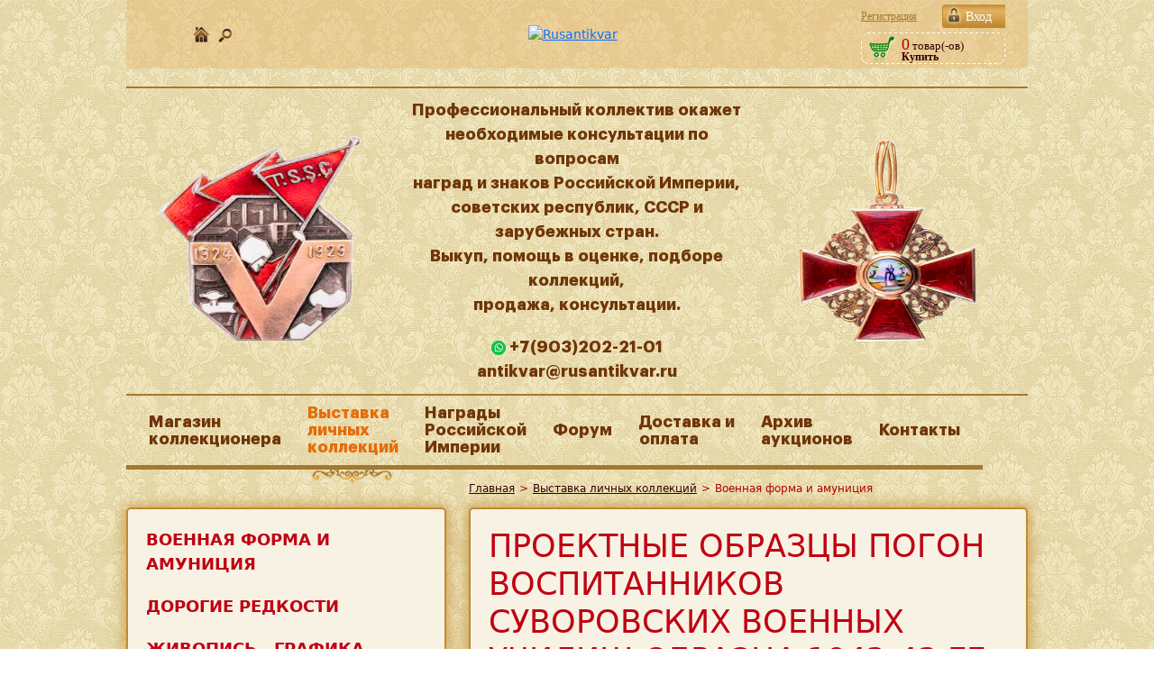

--- FILE ---
content_type: text/html; charset=UTF-8
request_url: https://rusantikvar.ru/museum/4/19094/
body_size: 10592
content:
<!DOCTYPE html>
<html lang="ru">

<head>
	<meta http-equiv="Content-Type" content="text/html; charset=UTF-8" />
<meta name="robots" content="index, follow" />
<meta name="keywords" content="Проектные образцы погон воспитанников Суворовских военных училищ образца 1942-43 гг., купить, в Москве, интернет-салон, РусантикварЪ, антиквариат, магазин" />
<meta name="description" content="Проектные образцы погон воспитанников Суворовских военных училищ образца 1942-43 гг. в музее личных коллекций антикварного магазина РусантикварЪ" />
<script data-skip-moving="true">(function(w, d, n) {var cl = "bx-core";var ht = d.documentElement;var htc = ht ? ht.className : undefined;if (htc === undefined || htc.indexOf(cl) !== -1){return;}var ua = n.userAgent;if (/(iPad;)|(iPhone;)/i.test(ua)){cl += " bx-ios";}else if (/Windows/i.test(ua)){cl += ' bx-win';}else if (/Macintosh/i.test(ua)){cl += " bx-mac";}else if (/Linux/i.test(ua) && !/Android/i.test(ua)){cl += " bx-linux";}else if (/Android/i.test(ua)){cl += " bx-android";}cl += (/(ipad|iphone|android|mobile|touch)/i.test(ua) ? " bx-touch" : " bx-no-touch");cl += w.devicePixelRatio && w.devicePixelRatio >= 2? " bx-retina": " bx-no-retina";if (/AppleWebKit/.test(ua)){cl += " bx-chrome";}else if (/Opera/.test(ua)){cl += " bx-opera";}else if (/Firefox/.test(ua)){cl += " bx-firefox";}ht.className = htc ? htc + " " + cl : cl;})(window, document, navigator);</script>

<link href="/bitrix/js/ui/design-tokens/dist/ui.design-tokens.min.css?171696346123463" type="text/css"  rel="stylesheet" />
<link href="/bitrix/cache/css/s1/antikvar/page_c4529327dda8db2a625e9e4a56b8710f/page_c4529327dda8db2a625e9e4a56b8710f_v1.css?1765283942290" type="text/css"  rel="stylesheet" />
<link href="/bitrix/panel/main/popup.min.css?168899653020774" type="text/css"  rel="stylesheet" />
<link href="/bitrix/cache/css/s1/antikvar/template_f348349397341aeab89f46ab8f990a7a/template_f348349397341aeab89f46ab8f990a7a_v1.css?17652839423526" type="text/css"  data-template-style="true" rel="stylesheet" />






            
            <!-- Yandex.Metrika counter -->
            
            <!-- /Yandex.Metrika counter -->
                        
            <!-- Yandex.Metrika counter -->
            
            <!-- /Yandex.Metrika counter -->
                    
        
<meta property="og:title" content="Проектные образцы погон воспитанников Суворовских военных училищ образца 1942-43 гг. - РусантикварЪ"/>
<meta property="og:type" content="website"/>
<meta property="og:url" content="https://rusantikvar.ru/museum/4/19094/" />
<meta property="og:image" content="https://rusantikvar.ru/local/templates/antikvar/img/logo.png"/>
<meta property="og:description" content="Проектные образцы погон воспитанников Суворовских военных училищ образца 1942-43 гг. в музее личных коллекций антикварного магазина РусантикварЪ"/>
		<title>Проектные образцы погон воспитанников Суворовских военных училищ образца 1942-43 гг. - РусантикварЪ</title>
	<link rel="canonical" href="https://rusantikvar.ru/museum/4/19094/" />
			<link rel="SHORTCUT ICON" href="/favicon.ico">
	<meta name="viewport" content="width=device-width, initial-scale=1">
		<link rel="stylesheet" type="text/css" href="/local/templates/antikvar/slick/slick.css" />
	<link rel="stylesheet" type="text/css" href="/local/templates/antikvar/slick/slick-theme.css" />
	<link rel="stylesheet" href="/local/templates/antikvar/css/normilize.css">
	<link rel="stylesheet" href="/local/templates/antikvar/css/_style.css">
	<link rel="stylesheet" href="/local/templates/antikvar/css/custom.css">
	<link rel="stylesheet" href="/local/templates/antikvar/css/_mobile-menu.css">
	<link rel="stylesheet" href="/local/templates/antikvar/css/new_header.css">
	<link rel="stylesheet" href="/forum/styles/rusantikvar/theme/responsive.css">
	<!--Это стили для баннера-->
	<meta name="yandex-verification" content="bda6085135c4af45" />
	<meta name="google-site-verification" content="QqqQ_hBX3QvkAx3R7wR0RIdqbSlqmFR3vm-1AUvIe5w" />
	<meta name="tags" content='Проектные образцы погон воспитанников Суворовских военных училищ образца 1942-43 гг., купить, в Москве, интернет-салон, РусантикварЪ, антиквариат, магазин'/>
	
				<!-- Подключение jQuery (для использования Ajax) и Bootstrap -->
		<link href="https://cdn.jsdelivr.net/npm/bootstrap@5.1.3/dist/css/bootstrap.min.css" rel="stylesheet">
	</head>

<body>
	
	<header>

		<div class="content-bl">
			<div class="header-top">
				<div class="icons" style="flex-wrap: wrap;justify-content: center;width: 150px;">
					
					<a href="/" class="ico1" ></a>
										<a href="/search/" class="ico3"></a>
					<div>

					</div>
				</div>
				<div class="logo"><a href="/"><img src="/bitrix/templates/rus/images/logo.png" alt="Rusantikvar" /></a></div>
				<div class="cartauth">
					<div class="profile">
													<a href="/auth/" class="vhod">Вход</a>
							<a href="/auth/?register=yes" class="rega">Регистрация</a>
											</div>
					<!--'start_frame_cache_oLJPsr'-->
<div class="basketSmall" style="padding-top:0;">
			<a href="/personal/cart/"><b>0</b> товар(-ов)</a><br><strong>Купить</strong></div>
<!--'end_frame_cache_oLJPsr'-->				</div>
			</div>
									<div class="header-new">

				<nav class="menu" style="position: absolute; z-index: 15;left:0;text-align: left;">
					<ul class="active">
						<!--'start_frame_cache_LkGdQn'--><nav>
    		
	
					<li><a href="/catalog/" class="root-item">Магазин коллекционера</a>
				<ul class="active">
		
	
	
		
	
		
							<li><a href="/catalog/voennaya-forma-i-amunitsiya/">Военная форма и амуниция</a></li>
			
		
	
	
		
	
		
							<li><a href="/catalog/dorogie-redkosti/">Дорогие редкости</a></li>
			
		
	
	
		
	
		
							<li><a href="/catalog/zhivopis-grafika-farfor/">Живопись , графика , фарфор</a></li>
			
		
	
	
		
	
		
							<li><a href="/catalog/inostrannye-ordena-medali-znaki/">Иностранные ордена, медали, знаки</a></li>
			
		
	
	
		
	
		
							<li><a href="/catalog/monety/">Монеты</a></li>
			
		
	
	
		
	
		
							<li><a href="/catalog/kamen/">Палеонтология и Минералогия</a></li>
			
		
	
	
		
	
		
							<li><a href="/catalog/fotografii-i-dokumenty/">Фотографии и документы</a></li>
			
		
	
	
		
	
		
							<li><a href="/catalog/znaki-tsarskoy-rossii/">Знаки царской России</a></li>
			
		
	
	
		
	
		
							<li><a href="/catalog/ordena-i-medali/">Ордена и медали</a></li>
			
		
	
	
		
	
		
							<li><a href="/catalog/chasy/">Часы</a></li>
			
		
	
	
		
	
		
							<li><a href="/catalog/sovetskie-znaki/">Советские знаки </a></li>
			
		
	
	
				</ul></li>	
	
		
							<li><a href="/museum/" class="root-item-selected">Выставка личных коллекций</a></li>
			
		
	
	
		
	
		
							<li><a href="/awards_rus/" class="root-item">Награды Российской Империи</a></li>
			
		
	
	
		
	
		
							<li><a href="/forum/" class="root-item">Форум</a></li>
			
		
	
	
		
	
		
							<li><a href="/rules/" class="root-item">Доставка и оплата</a></li>
			
		
	
	
		
	
		
							<li><a href="/auction_archive/index.php" class="root-item">Архив аукционов</a></li>
			
		
	
	
		
	
		
							<li><a href="/contacts/" class="root-item">Контакты</a></li>
			
		
	
	

    </nav>
<!--'end_frame_cache_LkGdQn'-->					</ul>

					<a class="toggle-nav" href="#">&#9776;</a>

				</nav>
				<table>
					<tr>
													<td class="header-new images">
								<img id="firstIMG" alt="Изображение №1" class="header-new" src="#">
							</td>
												<td class="header-new">
							<p class="header-new text" style="margin: 0 auto; text-align: center;">Профессиональный коллектив окажет<br>
								необходимые консультации по вопросам <br>
								наград и знаков Российской Империи, <br>
								советских республик, СССР и зарубежных стран. <br>
								Выкуп, помощь в оценке, подборе коллекций, <br>
								продажа, консультации. <br></p>
							<p class="header-new links" style="margin: 0 auto; text-align: center;">
								<!-- <a class="header-new" style="margin-left: 20px;" href="tel:84956501544">+7(495)650-15-44</a><br> -->
								 <a target="_blank" class="header-new" href="https://wa.me/+79032022101"><img src="/local/templates/antikvar/img/whatsapp.png"> +7(903)202-21-01</a> <br> 
								 <a class="header-new" href="mailto:antikvar@rusantikvar.ru">antikvar@rusantikvar.ru</a> 
							</p>
						</td>
													<td class="header-new images">
								<img id="secondIMG" alt="Изображение №2" class="header-new" src="#">
							</td>
											</tr>
				</table>
			</div>
									<div class="header-menu">
				<!--'start_frame_cache_XEVOpk'--><nav itemscope="" itemtype="http://schema.org/SiteNavigationElement">
            <ul itemprop="about" itemscope="" itemtype="http://schema.org/ItemList">

                                            <li itemprop="itemListElement" itemscope="" itemtype="http://schema.org/ItemList"
                    class=""><a
                            href="/catalog/" itemprop="url" >Магазин<br>коллекционера                    </a>
                    <meta itemprop="name" content="Магазин<br>коллекционера" />
                </li>
            
                                            <li itemprop="itemListElement" itemscope="" itemtype="http://schema.org/ItemList"
                    class=" active"><a
                            href="/museum/" itemprop="url">Выставка<br>личных<br>коллекций                    </a>
                    <meta itemprop="name" content="Выставка<br>личных<br>коллекций" />
                    <div class="uzor"></div>
                </li>
            
                                            <li itemprop="itemListElement" itemscope="" itemtype="http://schema.org/ItemList"
                    class=""><a
                            href="/awards_rus/" itemprop="url" >Награды<br>Российской<br>Империи                    </a>
                    <meta itemprop="name" content="Награды<br>Российской<br>Империи" />
                </li>
            
                                            <li itemprop="itemListElement" itemscope="" itemtype="http://schema.org/ItemList"
                    class=""><a
                            href="/forum/" itemprop="url" >Форум                    </a>
                    <meta itemprop="name" content="Форум" />
                </li>
            
                                            <li itemprop="itemListElement" itemscope="" itemtype="http://schema.org/ItemList"
                    class=""><a
                            href="/rules/" itemprop="url" >Доставка и<br>оплата                    </a>
                    <meta itemprop="name" content="Доставка и<br>оплата" />
                </li>
            
                                            <li itemprop="itemListElement" itemscope="" itemtype="http://schema.org/ItemList"
                    class=""><a
                            href="/auction_archive/index.php" itemprop="url" >Архив<br>аукционов                    </a>
                    <meta itemprop="name" content="Архив<br>аукционов" />
                </li>
            
                                            <li itemprop="itemListElement" itemscope="" itemtype="http://schema.org/ItemList"
                    class=""><a
                            href="/contacts/" itemprop="url" >Контакты                    </a>
                    <meta itemprop="name" content="Контакты" />
                </li>
            
            
        </ul>
    </nav>
<!--'end_frame_cache_XEVOpk'-->			</div>
<!-- Баннер 1
			   <style>
				.header-under-announce a {
					display: block;
				}

				@media screen and (max-width: 428px) {
					.header-under-announce {
						flex-direction: column;
					}
				}
			</style>
			<div class="header-under-announce" style="display: flex; justify-content: center; margin-top: 1%; margin-bottom: 0;">
				<div class="header-under-announce__col">
					<div class="header-announce__content">
						<a rel="nofollow" href="https://ru.bidspirit.com/ui/catalog/auction/rusantikvar/69141/1?lang=ru" target="_blank" class="header-announce__link">
            <font size="5" color="red"> АУКЦИОН №31 <br> </font>
							Приглашаем Вас принять участие в аукционе 31 – <br>
              Нумизматика. Монеты Царской России XIX - XX век, <br>
              который состоится во вторник, <br>
              23 декабря 2025 г., в 19:00(мск).</a>
						<a rel="nofollow" href="https://wa.me/+79032022101"><img src="/local/templates/antikvar/img/whatsapp.png">+7 903 202 21 01</a>
						<a href="mailto:antikvar@rusantikvar.ru" style="color: inherit;">antikvar@rusantikvar.ru</a>
						<a rel="nofollow" href="https://ru.bidspirit.com/ui/catalog/auction/rusantikvar/69141/1?lang=ru" target="_blank" class="header-announce__link"><img class="header-under-announce__banner" src="/include/img/AUC31.jpg" width="300" alt="" title=""></a>
					</div>
				</div>

				<div class="header-under-announce__col"> 
					<div class="header-announce__content">
					<a rel="nofollow" href="https://ru.bidspirit.com/ui/catalog/auction/rusantikvar/69141/1?lang=ru" target="_blank" class="header-announce__link">
            <font size="5" color="red"> АУКЦИОН №31 <br> </font>
							Приглашаем Вас принять участие в аукционе 31 – <br>
              Нумизматика. Монеты Царской России XIX - XX век, <br>
              который состоится во вторник, <br>
              23 декабря 2025 г., в 19:00(мск).</a>
						<a rel="nofollow" href="https://wa.me/+79032022101"><img src="/local/templates/antikvar/img/whatsapp.png">+7 903 202 21 01</a>
						<a href="mailto:antikvar@rusantikvar.ru" style="color: inherit;">antikvar@rusantikvar.ru</a>
						<a rel="nofollow" href="https://ru.bidspirit.com/ui/catalog/auction/rusantikvar/69141/1?lang=ru" target="_blank" class="header-announce__link"><img class="header-under-announce__banner" src="/include/img/AUC31.jpg" width="300" alt="" title=""></a>
					</div>
				</div>
			</div>
		</div>
 Баннер 1 -->

<!-- Баннер 2 	
			   <style>
				.header-under-announce a {
					display: block;
				}

				@media screen and (max-width: 428px) {
					.header-under-announce {
						flex-direction: column;
					}
				}
			</style>
			<div class="header-under-announce" style="display: flex; justify-content: center; margin-top: 1%; margin-bottom: 0;">
				<div class="header-under-announce__col">
					<div class="header-announce__content">
						 <a rel="nofollow" href="https://ru.bidspirit.com/ui/catalog/auction/rusantikvar/64731/1?lang=ru" target="_blank" class="header-announce__link"><img class="header-under-announce__banner" src="/include/img/AUC27.jpg" width="315" alt="" title=""></a>
         	</div>
				</div>

				<div class="header-under-announce__col">
					<div class="header-announce__content">
            <a rel="nofollow" href="https://ru.bidspirit.com/ui/catalog/auction/rusantikvar/64731/1?lang=ru" target="_blank" class="header-announce__link"> 
              <font size="5" color="red"> АУКЦИОН №27 <br> </font>
              <font size="4">Приглашаем Вас принять участие в аукционе 27 – <br>
                             Иностранные ордена, медали, знаки XIX–XX вв., <br>
                             который состоится в четверг, 25 сентября 2025 г., в 19:00. <br> </font> </font>
              </a>
						<a href="+79032022101" style="color: inherit;">+7 903 202 21 01</a>
						<a href="mailto:antikvar@rusantikvar.ru" style="color: inherit;">antikvar@rusantikvar.ru</a>
						<a rel="nofollow" href="https://rusantikvar.ru" target="_blank" class="header-announce__link"><img class="header-under-announce__banner" src="/include/img/80POBEDA.jpeg" width="300" alt="" title=""></a>
					</div>
				</div>
    Баннер 2 -->			

	</header>
	<main class="main">
		<div class="content-bl">
			<div class="content-wrap breadcrumbs">
				<div class="content-left"></div>
				<div class="content-right">
					<ul class="breadcrumbs" itemscope itemtype="https://schema.org/BreadcrumbList"><li class="breadcrumbs__item" itemprop="itemListElement" itemscope itemtype="https://schema.org/ListItem"><a class="breadcrumbs__link" href="/" itemprop="item"><span itemprop="name">Главная</span></a>
				<meta itemprop="position" content="1"/></li><li class="razd">></li><li class="breadcrumbs__item" itemprop="itemListElement" itemscope itemtype="https://schema.org/ListItem"><a class="breadcrumbs__link" href="/museum/" itemprop="item"><span itemprop="name">Выставка личных коллекций</span></a>
				<meta itemprop="position" content="2"/></li><li class="razd">></li><li class="breadcrumbs__item" itemprop="itemListElement" itemscope itemtype="https://schema.org/ListItem"><span itemprop="name">Военная форма и амуниция</span>
                <meta itemprop="position" content="3"/></li></ul>				</div>
			</div>
			<div class="content-wrap">
				<div class="content-left">

					<div class="content-left-top">

						    <ul class="sections-menu" id="left-side">
        
            
            
            
            
            
                    <li>
                <a class="" href="/catalog/voennaya-forma-i-amunitsiya/">Военная форма и амуниция</a>

            
                    <li>
                <a class="" href="/catalog/dorogie-redkosti/">Дорогие редкости</a>

            
                    <li>
                <a class="" href="/catalog/zhivopis-grafika-farfor/">Живопись , графика , фарфор</a>

            
            
            
            
            
            
            
            
                    <li>
                <a class="" href="/catalog/znaki-tsarskoy-rossii/">Знаки царской России</a>

            
            
            
                    <li>
                <a class="" href="/catalog/inostrannye-ordena-medali-znaki/">Иностранные ордена, медали, знаки</a>

            
            
                    <li>
                <a class="" href="/catalog/monety/">Монеты</a>

            
            
            
            
            
            
            
            
                    <li>
                <a class="" href="/catalog/ordena-i-medali/">Ордена и медали</a>

            
                    <li>
                <a class="" href="/catalog/kamen/">Палеонтология и Минералогия</a>

            
            
            
            
            
            
            
            
            
            
            
            
            
            
                    <li>
                <a class="" href="/catalog/sovetskie-znaki/">Советские знаки </a>

            
            
            
            
                    <li>
                <a class="" href="/catalog/fotografii-i-dokumenty/">Фотографии и документы</a>

            
            
                    <li>
                <a class="" href="/catalog/chasy/">Часы</a>

            </li>
    </ul>

					</div>
									</div>
				<div class="content-right">
					<div class="content-right-top">
						<h1>Проектные образцы погон воспитанников Суворовских военных училищ образца 1942-43 гг.</h1><!--'start_frame_cache_CxqOHg'--><div class="tovar">
        
    <div class="product-detail collections-slider">
        <div class="product-imgs">
                            <div class="slaider">
                                                                                                        <div class="bigFOTO">
                                                                                                        <a data-fancybox="gallery" href="/upload/iblock/9f6/9f665e5ceb652bcda4a385194bd1864e.jpg" data-id-photo="0" class="fancy active" rel="photos">
                                <img src="/upload/resize_cache/iblock/9f6/390_390_1/9f665e5ceb652bcda4a385194bd1864e.jpg" alt="Проектные образцы погон воспитанников Суворовских военных училищ образца 1942-43 гг." />
                            </a>
                                                                                <a data-fancybox="gallery" href="/upload/iblock/021/021c7d6ecee1c31a6d7868b5c206bce4.jpg" data-id-photo="1" class="fancy " rel="photos">
                                <img src="/upload/resize_cache/iblock/021/390_390_1/021c7d6ecee1c31a6d7868b5c206bce4.jpg" alt="Проектные образцы погон воспитанников Суворовских военных училищ образца 1942-43 гг." />
                            </a>
                                                                                <a data-fancybox="gallery" href="/upload/iblock/e3c/e3c0cf355a3f30a3b036f390ad98e4c1.jpg" data-id-photo="2" class="fancy " rel="photos">
                                <img src="/upload/resize_cache/iblock/e3c/390_390_1/e3c0cf355a3f30a3b036f390ad98e4c1.jpg" alt="Проектные образцы погон воспитанников Суворовских военных училищ образца 1942-43 гг." />
                            </a>
                                                                                <a data-fancybox="gallery" href="/upload/iblock/7c9/7c9ebb614a5f26b0a89dd5bee19bb232.jpg" data-id-photo="3" class="fancy " rel="photos">
                                <img src="/upload/resize_cache/iblock/7c9/390_390_1/7c9ebb614a5f26b0a89dd5bee19bb232.jpg" alt="Проектные образцы погон воспитанников Суворовских военных училищ образца 1942-43 гг." />
                            </a>
                                                                                <a data-fancybox="gallery" href="/upload/iblock/750/750ec3231732059df4a01fe62dcbe8f0.jpg" data-id-photo="4" class="fancy " rel="photos">
                                <img src="/upload/resize_cache/iblock/750/390_390_1/750ec3231732059df4a01fe62dcbe8f0.jpg" alt="Проектные образцы погон воспитанников Суворовских военных училищ образца 1942-43 гг." />
                            </a>
                                                                                <a data-fancybox="gallery" href="/upload/iblock/13c/13ce182521bf4232d622b24144662799.jpg" data-id-photo="5" class="fancy " rel="photos">
                                <img src="/upload/resize_cache/iblock/13c/390_390_1/13ce182521bf4232d622b24144662799.jpg" alt="Проектные образцы погон воспитанников Суворовских военных училищ образца 1942-43 гг." />
                            </a>
                                                                    </div>
                    <ul id="mycarousel" class="">
                                                                                                                    <li rel="/upload/iblock/9f6/9f665e5ceb652bcda4a385194bd1864e.jpg" data-id-photo-thumb="0">
                                    <div  class="active">
                                        <div class="fotosl">
                                            <img src="/upload/resize_cache/iblock/9f6/115_115_1/9f665e5ceb652bcda4a385194bd1864e.jpg" border=0 alt="" width="115" height="75" />                                        </div>
                                        <span class="active"></span>
                                    </div>
                                </li>
                                                                                            <li rel="/upload/iblock/021/021c7d6ecee1c31a6d7868b5c206bce4.jpg" data-id-photo-thumb="1">
                                    <div >
                                        <div class="fotosl">
                                            <img src="/upload/resize_cache/iblock/021/115_115_1/021c7d6ecee1c31a6d7868b5c206bce4.jpg" border=0 alt="" width="115" height="74" />                                        </div>
                                        <span></span>
                                    </div>
                                </li>
                                                                                            <li rel="/upload/iblock/e3c/e3c0cf355a3f30a3b036f390ad98e4c1.jpg" data-id-photo-thumb="2">
                                    <div >
                                        <div class="fotosl">
                                            <img src="/upload/resize_cache/iblock/e3c/115_115_1/e3c0cf355a3f30a3b036f390ad98e4c1.jpg" border=0 alt="" width="112" height="115" />                                        </div>
                                        <span></span>
                                    </div>
                                </li>
                                                                                            <li rel="/upload/iblock/7c9/7c9ebb614a5f26b0a89dd5bee19bb232.jpg" data-id-photo-thumb="3">
                                    <div >
                                        <div class="fotosl">
                                            <img src="/upload/resize_cache/iblock/7c9/115_115_1/7c9ebb614a5f26b0a89dd5bee19bb232.jpg" border=0 alt="" width="115" height="93" />                                        </div>
                                        <span></span>
                                    </div>
                                </li>
                                                                                            <li rel="/upload/iblock/750/750ec3231732059df4a01fe62dcbe8f0.jpg" data-id-photo-thumb="4">
                                    <div >
                                        <div class="fotosl">
                                            <img src="/upload/resize_cache/iblock/750/115_115_1/750ec3231732059df4a01fe62dcbe8f0.jpg" border=0 alt="" width="115" height="77" />                                        </div>
                                        <span></span>
                                    </div>
                                </li>
                                                                                            <li rel="/upload/iblock/13c/13ce182521bf4232d622b24144662799.jpg" data-id-photo-thumb="5">
                                    <div >
                                        <div class="fotosl">
                                            <img src="/upload/resize_cache/iblock/13c/115_115_1/13ce182521bf4232d622b24144662799.jpg" border=0 alt="" width="115" height="74" />                                        </div>
                                        <span></span>
                                    </div>
                                </li>
                                                                        </ul>
                </div>
                    </div>
    </div>

<p><b>Описание:</b><br />
	<div class="description-text">
		Проектные образцы погон воспитанников Суворовских военных училищ образца 1942-43 гг.	</div>
</p>
<div class="clear"></div>

<!--Тут был слайдер-->

			<br /><a href="/museum/1766/">Назад в раздел</a>
	
</div>

<!--'end_frame_cache_CxqOHg'-->
</div>
    <div class="content-right-bottom">
                <div id="comp_ef49b22ce172bd6f91c7c78ffc288f50"><!--'start_frame_cache_7DqYyc'-->    <div class="title-newsItems">
        НОВОСТИ: в мире и на форуме
    </div>
    <ul class="newsItems">
                    <li class="newsItem">
                <div><span class="data">14.01.2026</span></div>
                <div><a href="/news/v-ispanii-politsiya-izyala-zolotuyu-koronu-vestgotov-u-chernykh-kopateley/">В Испании полиция изъяла золотую корону вестготов у &quot;че...</a></div>
            </li>
                    <li class="newsItem">
                <div><span class="data">14.01.2026</span></div>
                <div><a href="/news/ledovoe-sborishche-v-bryussele-dopustili-prisoedinenie-grenlandii-k-es/">Ледовое сборище: в Брюсселе допустили присоединение Гренланд...</a></div>
            </li>
                    <li class="newsItem">
                <div><span class="data">14.01.2026</span></div>
                <div><a href="/news/mark-lisyanskiy-odessit-napisavshiy-gimn-moskvy/">Марк Лисянский - одессит, написавший гимн Москвы</a></div>
            </li>
                    <li class="newsItem">
                <div><span class="data">13.01.2026</span></div>
                <div><a href="/news/muzhchina-vyigral-2-5-milliarda-rubley-v-lotereyu-posle-20-let-neudach/">Мужчина выиграл 2,5 миллиарда рублей в лотерею после 20 лет ...</a></div>
            </li>
                    <li class="newsItem">
                <div><span class="data">13.01.2026</span></div>
                <div><a href="/news/13-yanvarya-1849-goda-rodilsya-vasiliy-parmenovich-obraztsov-vydayushchiysya-terapevt-klinitsist-vyd/">13 января 1849 года родился Василий Парменович Образцов – вы...</a></div>
            </li>
            </ul>
	<div><a href="http://www.rusantikvar.ru/news/">Все новости</a></div>
<!--'end_frame_cache_7DqYyc'--></div>    </div>
</div>
</div>
</div>
</main>
<footer>
    <div class="copy">
        <div class="content-bl">
<p>
<a href="/skupka-antikvariata/" class="footer-menu">Скупка антиквариата</a>&nbsp;<a href="/otsenka-antikvariata/" class="footer-menu">Оценка антиквариата</a>
</p>
    <p>

<!--LiveInternet counter--><!--/LiveInternet-->
 </p>
            <p><b>РусантикварЪ:</b> антикварный салон, продажа и покупка антикварных предметов</p>
            <p>Москва, ул. Правды, д. 23, 5 этаж, офис 3</p>
            <p>Продвижение сайта — <a href="https://stk-promo.ru/">STK Promo</a></p>
            <p class="copy-year">Copyright © 2026</p>
         <a class="social-link" href="https://vk.com/rrusantikvar" target="_blank" title="Мы во Вконтакте" aria-label="Мы во Вконтакте"> <img width="32" alt="Мы во Вконтакте" src="/local/templates/antikvar/img/icon-vk.png" height="32" aria-hidden="true"> </a>
        </div>
    </div>
</footer>

<a href="#" class="scrollup">Наверх</a>
<!-- Yandex.Metrika counter -->
<noscript><div><img src="https://mc.yandex.ru/watch/87632439" style="position:absolute; left:-9999px;" alt="" /></div></noscript>
<!-- /Yandex.Metrika counter -->
<script>if(!window.BX)window.BX={};if(!window.BX.message)window.BX.message=function(mess){if(typeof mess==='object'){for(let i in mess) {BX.message[i]=mess[i];} return true;}};</script>
<script>(window.BX||top.BX).message({"JS_CORE_LOADING":"Загрузка...","JS_CORE_NO_DATA":"- Нет данных -","JS_CORE_WINDOW_CLOSE":"Закрыть","JS_CORE_WINDOW_EXPAND":"Развернуть","JS_CORE_WINDOW_NARROW":"Свернуть в окно","JS_CORE_WINDOW_SAVE":"Сохранить","JS_CORE_WINDOW_CANCEL":"Отменить","JS_CORE_WINDOW_CONTINUE":"Продолжить","JS_CORE_H":"ч","JS_CORE_M":"м","JS_CORE_S":"с","JSADM_AI_HIDE_EXTRA":"Скрыть лишние","JSADM_AI_ALL_NOTIF":"Показать все","JSADM_AUTH_REQ":"Требуется авторизация!","JS_CORE_WINDOW_AUTH":"Войти","JS_CORE_IMAGE_FULL":"Полный размер"});</script><script src="/bitrix/js/main/core/core.min.js?1756281164229643"></script><script>BX.Runtime.registerExtension({"name":"main.core","namespace":"BX","loaded":true});</script>
<script>BX.setJSList(["\/bitrix\/js\/main\/core\/core_ajax.js","\/bitrix\/js\/main\/core\/core_promise.js","\/bitrix\/js\/main\/polyfill\/promise\/js\/promise.js","\/bitrix\/js\/main\/loadext\/loadext.js","\/bitrix\/js\/main\/loadext\/extension.js","\/bitrix\/js\/main\/polyfill\/promise\/js\/promise.js","\/bitrix\/js\/main\/polyfill\/find\/js\/find.js","\/bitrix\/js\/main\/polyfill\/includes\/js\/includes.js","\/bitrix\/js\/main\/polyfill\/matches\/js\/matches.js","\/bitrix\/js\/ui\/polyfill\/closest\/js\/closest.js","\/bitrix\/js\/main\/polyfill\/fill\/main.polyfill.fill.js","\/bitrix\/js\/main\/polyfill\/find\/js\/find.js","\/bitrix\/js\/main\/polyfill\/matches\/js\/matches.js","\/bitrix\/js\/main\/polyfill\/core\/dist\/polyfill.bundle.js","\/bitrix\/js\/main\/core\/core.js","\/bitrix\/js\/main\/polyfill\/intersectionobserver\/js\/intersectionobserver.js","\/bitrix\/js\/main\/lazyload\/dist\/lazyload.bundle.js","\/bitrix\/js\/main\/polyfill\/core\/dist\/polyfill.bundle.js","\/bitrix\/js\/main\/parambag\/dist\/parambag.bundle.js"]);
</script>
<script>BX.Runtime.registerExtension({"name":"ui.dexie","namespace":"BX.DexieExport","loaded":true});</script>
<script>BX.Runtime.registerExtension({"name":"ls","namespace":"window","loaded":true});</script>
<script>BX.Runtime.registerExtension({"name":"fx","namespace":"window","loaded":true});</script>
<script>BX.Runtime.registerExtension({"name":"fc","namespace":"window","loaded":true});</script>
<script>BX.Runtime.registerExtension({"name":"ui.design-tokens","namespace":"window","loaded":true});</script>
<script>BX.Runtime.registerExtension({"name":"main.pageobject","namespace":"BX","loaded":true});</script>
<script>(window.BX||top.BX).message({"JS_CORE_LOADING":"Загрузка...","JS_CORE_NO_DATA":"- Нет данных -","JS_CORE_WINDOW_CLOSE":"Закрыть","JS_CORE_WINDOW_EXPAND":"Развернуть","JS_CORE_WINDOW_NARROW":"Свернуть в окно","JS_CORE_WINDOW_SAVE":"Сохранить","JS_CORE_WINDOW_CANCEL":"Отменить","JS_CORE_WINDOW_CONTINUE":"Продолжить","JS_CORE_H":"ч","JS_CORE_M":"м","JS_CORE_S":"с","JSADM_AI_HIDE_EXTRA":"Скрыть лишние","JSADM_AI_ALL_NOTIF":"Показать все","JSADM_AUTH_REQ":"Требуется авторизация!","JS_CORE_WINDOW_AUTH":"Войти","JS_CORE_IMAGE_FULL":"Полный размер"});</script>
<script>BX.Runtime.registerExtension({"name":"window","namespace":"window","loaded":true});</script>
<script>(window.BX||top.BX).message({"LANGUAGE_ID":"ru","FORMAT_DATE":"DD.MM.YYYY","FORMAT_DATETIME":"DD.MM.YYYY HH:MI:SS","COOKIE_PREFIX":"BITRIX_SM","SERVER_TZ_OFFSET":"10800","UTF_MODE":"Y","SITE_ID":"s1","SITE_DIR":"\/","USER_ID":"","SERVER_TIME":1768422528,"USER_TZ_OFFSET":0,"USER_TZ_AUTO":"Y","bitrix_sessid":"e369541ca1be2bb49b1854c73efe08d6"});</script><script  src="/bitrix/cache/js/s1/antikvar/kernel_main/kernel_main_v1.js?1765283945158483"></script>
<script src="/bitrix/js/ui/dexie/dist/dexie.bundle.min.js?1751877169102530"></script>
<script src="/bitrix/js/main/core/core_ls.min.js?17351474622683"></script>
<script src="/bitrix/js/main/core/core_frame_cache.min.js?175187717110481"></script>
<script src="/bitrix/js/yandex.metrika/script.js?16910611226603"></script>
<script>BX.setJSList(["\/bitrix\/js\/main\/core\/core_fx.js","\/bitrix\/js\/main\/pageobject\/dist\/pageobject.bundle.js","\/bitrix\/js\/main\/core\/core_window.js","\/bitrix\/js\/main\/session.js","\/bitrix\/js\/main\/date\/main.date.js","\/bitrix\/js\/main\/core\/core_date.js","\/bitrix\/js\/main\/utils.js"]);</script>
<script>BX.setCSSList(["\/local\/templates\/antikvar\/components\/bitrix\/catalog\/museum\/bitrix\/catalog.element\/.default\/style.css","\/local\/templates\/antikvar\/components\/bitrix\/sale.basket.basket.small\/basket_small\/style.css","\/local\/templates\/antikvar\/components\/bitrix\/menu\/mobileMenu\/style.css","\/local\/templates\/antikvar\/components\/bitrix\/menu\/topMenu\/style.css","\/local\/templates\/antikvar\/components\/bitrix\/breadcrumb\/navi\/style.css","\/local\/templates\/antikvar\/components\/bitrix\/catalog.section.list\/left-sections\/style.css","\/local\/templates\/antikvar\/components\/bitrix\/news.list\/newsIndex\/style.css"]);</script>
<script>
					if (Intl && Intl.DateTimeFormat)
					{
						const timezone = Intl.DateTimeFormat().resolvedOptions().timeZone;
						document.cookie = "BITRIX_SM_TZ=" + timezone + "; path=/; expires=Fri, 01 Jan 2027 00:00:00 +0300";
						
					}
				</script>
<script>
					(function () {
						"use strict";

						var counter = function ()
						{
							var cookie = (function (name) {
								var parts = ("; " + document.cookie).split("; " + name + "=");
								if (parts.length == 2) {
									try {return JSON.parse(decodeURIComponent(parts.pop().split(";").shift()));}
									catch (e) {}
								}
							})("BITRIX_CONVERSION_CONTEXT_s1");

							if (cookie && cookie.EXPIRE >= BX.message("SERVER_TIME"))
								return;

							var request = new XMLHttpRequest();
							request.open("POST", "/bitrix/tools/conversion/ajax_counter.php", true);
							request.setRequestHeader("Content-type", "application/x-www-form-urlencoded");
							request.send(
								"SITE_ID="+encodeURIComponent("s1")+
								"&sessid="+encodeURIComponent(BX.bitrix_sessid())+
								"&HTTP_REFERER="+encodeURIComponent(document.referrer)
							);
						};

						if (window.frameRequestStart === true)
							BX.addCustomEvent("onFrameDataReceived", counter);
						else
							BX.ready(counter);
					})();
				</script>
<script type="text/javascript">
                window.dataLayerName = 'dataLayer';
                var dataLayerName = window.dataLayerName;
            </script><script type="text/javascript">
                (function (m, e, t, r, i, k, a) {
                    m[i] = m[i] || function () {
                        (m[i].a = m[i].a || []).push(arguments)
                    };
                    m[i].l = 1 * new Date();
                    k = e.createElement(t), a = e.getElementsByTagName(t)[0], k.async = 1, k.src = r, a.parentNode.insertBefore(k, a)
                })
                (window, document, "script", "https://mc.yandex.ru/metrika/tag.js", "ym");

                ym("94524561", "init", {
                    clickmap: true,
                    trackLinks: true,
                    accurateTrackBounce: true,
                    webvisor: true,
                    ecommerce: dataLayerName,
                    params: {
                        __ym: {
                            "ymCmsPlugin": {
                                "cms": "1c-bitrix",
                                "cmsVersion": "25.750",
                                "pluginVersion": "1.0.8",
                                'ymCmsRip': 1545939268                            }
                        }
                    }
                });

                document.addEventListener("DOMContentLoaded", function() {
                                    });

            </script><script type="text/javascript">
                window.dataLayerName = 'dataLayer';
                var dataLayerName = window.dataLayerName;
            </script><script type="text/javascript">
                (function (m, e, t, r, i, k, a) {
                    m[i] = m[i] || function () {
                        (m[i].a = m[i].a || []).push(arguments)
                    };
                    m[i].l = 1 * new Date();
                    k = e.createElement(t), a = e.getElementsByTagName(t)[0], k.async = 1, k.src = r, a.parentNode.insertBefore(k, a)
                })
                (window, document, "script", "https://mc.yandex.ru/metrika/tag.js", "ym");

                ym("87632439", "init", {
                    clickmap: true,
                    trackLinks: true,
                    accurateTrackBounce: true,
                    webvisor: true,
                    ecommerce: dataLayerName,
                    params: {
                        __ym: {
                            "ymCmsPlugin": {
                                "cms": "1c-bitrix",
                                "cmsVersion": "25.750",
                                "pluginVersion": "1.0.8",
                                'ymCmsRip': 1545939268                            }
                        }
                    }
                });

                document.addEventListener("DOMContentLoaded", function() {
                                    });

            </script><script type="text/javascript">
            window.counters = ["94524561","87632439"];
        </script><script>window[window.dataLayerName] = window[window.dataLayerName] || [];</script>

<script type="text/javascript" src="/local/templates/antikvar/js/jquery-1.12.4.min.js"></script>
<script src="https://code.jquery.com/jquery-3.6.0.min.js"></script>
<script src="https://cdn.jsdelivr.net/npm/bootstrap@5.1.3/dist/js/bootstrap.bundle.min.js"></script>
<script type="text/javascript">
				var arr = ["Image001.png","Image002.png","Image003.png","Image004.png","Image005.png","Image006.png","Image007.png","Image008.png","Image009.png","Image010.png","Image011.png","Image012.png","Image013.png","Image014.png","Image015.png","Image016.png","Image017.png","Image018.png","Image019.png","Image020.png","Image021.png","Image022.png","Image023.png","Image024.png","Image025.png","Image026.png","Image027.png","Image028.png","Image029.png","Image030.png","Image031.png","Image032.png","Image033.png","Image034.png","Image035.png","Image036.png","Image037.png","Image038.png","Image039.png","Image040.png","Image041.png","Image042.png","Image043.png","Image044.png","Image045.png"];
				var max = (arr.length) - 1;
				var i = (Math.floor((Math.random() * max) + 0));
				var j = (Math.floor((Math.random() * max) + 0));
				document.getElementById("firstIMG").src = '/new_header/' + arr[i];
				document.getElementById("secondIMG").src = '/new_header/' + arr[j];
				setInterval(function() {
					var i = (Math.floor((Math.random() * max) + 0));
					var j = (Math.floor((Math.random() * max) + 0));
					document.getElementById("firstIMG").src = '/new_header/' + arr[i];
					document.getElementById("secondIMG").src = '/new_header/' + arr[j];
				}, 5000);
			</script>
<script>if (window.location.hash != '' && window.location.hash != '#') top.BX.ajax.history.checkRedirectStart('bxajaxid', 'ef49b22ce172bd6f91c7c78ffc288f50')</script><script>if (top.BX.ajax.history.bHashCollision) top.BX.ajax.history.checkRedirectFinish('bxajaxid', 'ef49b22ce172bd6f91c7c78ffc288f50');</script><script>top.BX.ready(BX.defer(function() {window.AJAX_PAGE_STATE = new top.BX.ajax.component('comp_ef49b22ce172bd6f91c7c78ffc288f50'); top.BX.ajax.history.init(window.AJAX_PAGE_STATE);}))</script><script type="text/javascript">
document.write("<a href='http://www.liveinternet.ru/click' "+
"target=_blank><img src='//counter.yadro.ru/hit?t39.6;r"+
escape(document.referrer)+((typeof(screen)=="undefined")?"":
";s"+screen.width+"*"+screen.height+"*"+(screen.colorDepth?
screen.colorDepth:screen.pixelDepth))+";u"+escape(document.URL)+
";"+Math.random()+
"' alt='' title='LiveInternet' "+
"border='0' width='31' height='31'><\/a>")
//--></script><script type="text/javascript" src="/local/templates/antikvar/fancybox/jquery.mousewheel-3.0.2.pack.js"></script>
<script src="https://cdn.jsdelivr.net/gh/fancyapps/fancybox@3.5.7/dist/jquery.fancybox.min.js"></script>
<script src="/local/templates/antikvar/js/js.cookie.min.js"></script>

<script defer src="/local/templates/antikvar/js/crutch.js"></script>
<script defer src="/local/templates/antikvar/js/script.js"></script>
<script type="text/javascript" src="/local/templates/antikvar/slick/slick.min.js"></script>
<script>
    function fontsLoad() {
        $('head').append('<link rel="stylesheet" href="https://cdn.jsdelivr.net/gh/fancyapps/fancybox@3.5.7/dist/jquery.fancybox.min.css" />');
        $('footer').append('<script type="text/javascript" src="/local/templates/antikvar/js/jquery.jcarousel.js"><\/script>');
    }
    setTimeout(fontsLoad,4500);

    document.addEventListener("DOMContentLoaded", function() {
        var lazyloadImages = document.querySelectorAll("img.lazy");
        var lazyloadThrottleTimeout;

        function lazyload () {
            if(lazyloadThrottleTimeout) {
                clearTimeout(lazyloadThrottleTimeout);
            }

            lazyloadThrottleTimeout = setTimeout(function() {
                var scrollTop = window.pageYOffset;
                lazyloadImages.forEach(function(img) {
                    if(img.offsetTop < (window.innerHeight + scrollTop)) {
                        img.src = img.dataset.src;
                        img.classList.remove('lazy');
                    }
                });
                if(lazyloadImages.length == 0) {
                    document.removeEventListener("scroll", lazyload);
                    window.removeEventListener("resize", lazyload);
                    window.removeEventListener("orientationChange", lazyload);
                }
            }, 20);
        }

        document.addEventListener("scroll", lazyload);
        window.addEventListener("resize", lazyload);
        window.addEventListener("orientationChange", lazyload);
    });

    function removeLazy() {
        var lazyloadImages = document.querySelectorAll("img.lazy");
        var i = 0;

        lazyloadImages.forEach(function(img) {
            if (i < 3) {
                img.src = img.dataset.src;
                img.classList.remove('lazy');
            }
            i++;
        });
    }

    setTimeout(removeLazy,500);
	
jQuery(document).ready(function() {
  jQuery('.toggle-nav').click(function(e) {
    jQuery(this).toggleClass('active');
    jQuery('.menu ul').toggleClass('active');

    e.preventDefault();
  });
});

</script>
<script type="text/javascript" >
   (function(m,e,t,r,i,k,a){m[i]=m[i]||function(){(m[i].a=m[i].a||[]).push(arguments)};
   m[i].l=1*new Date();k=e.createElement(t),a=e.getElementsByTagName(t)[0],k.async=1,k.src=r,a.parentNode.insertBefore(k,a)})
   (window, document, "script", "https://mc.yandex.ru/metrika/tag.js", "ym");

   ym(87632439, "init", {
        clickmap:true,
        trackLinks:true,
        accurateTrackBounce:true,
        webvisor:true
   });
</script>
</body>
</html>

    

--- FILE ---
content_type: text/css
request_url: https://rusantikvar.ru/local/templates/antikvar/css/_style.css
body_size: 3713
content:
* {
    outline: none
}.flexBlock, header .header-top, header .header-top .icons, header .header-top .profile, header .header-menu ul, .content-wrap, .items-list, .newsItems, .newsItems .newsItem, .filter-out, .filter-out .filter-fields, .filter-out .filter-fields .filter-field.range .field, .breadcrumbs ul, .sort, .sort .sort-list, .product-detail .product-info .top, .product-detail .product-info .top .right .price .prCart, .product-detail .product-imgs .slaider, .product-detail .product-imgs .slaider .bigFOTO, .product-detail .product-imgs .slaider .slick-track, .product-detail .product-imgs .slaider #mycarousel, .product-detail .product-imgs .slaider #mycarousel li, .product-detail .product-imgs .slaider #mycarousel li > div {display: -webkit-box;display: -moz-box;display: -ms-flexbox;display: -webkit-flex;display: flex;}
@media (max-width: 575px) {
.product-detail .product-imgs .slaider, .product-detail .product-imgs .slaider .bigFOTO, .product-detail .product-imgs .slaider .slick-track, .product-detail .product-imgs .slaider #mycarousel, .product-detail .product-imgs .slaider #mycarousel li, .product-detail .product-imgs .slaider #mycarousel li > div {display: -webkit-box;display: -moz-box;display: -ms-flexbox;display: -webkit-flex;display: flex;display: block;}
}.inline-flexBlock, .items-list .item-list .prTitle {display: -webkit-box;display: -moz-box;display: -webkit-inline-flex;display: -ms-inline-flexbox;display: inline-flex}.style-blocks, .content-wrap .content-left .content-left-top, .content-wrap .content-left .content-left-bottom, .content-wrap .content-right .content-right-top, .content-wrap .content-right .content-right-bottom {background: #f8f2e4;border: 2px solid #c18a31;border-radius: 5px;padding: 20px;-webkit-box-shadow: 0px 0px 15px 3px rgba(193, 138, 49, 0.7);box-shadow: 0px 0px 15px 3px rgba(193, 138, 49, 0.7)}
a {
    color: #008000
}

a:hover {
    color: #e46c0a
}

.content-bl {
    max-width: 1000px;
    width: 100%;
    margin: 0 auto
}

@media screen and (max-width: 991px) {
    .content-bl {
        width: calc(100% - 20px);
        padding: 0 10px
    }
}

html, body {
    width: 100%;
    height: auto;
    background: url("../img/bg.jpg") repeat left top;
    font-family: "tahoma";
    font-size: 14px;
    color: #330000
}

h1 {
    text-transform: uppercase;
    color: #c00113;
    font-size: 18px;
    margin: 0 0 10px 0 !important
}

h3 {
    font-size: 18px;
    font-weight: 100;
    text-transform: uppercase;
    margin-bottom: 15px;
    line-height: 20px
}

header {
    position: relative;
    z-index: 30
}

header .header-top {
    background: #e4b16561;
    margin-bottom: 20px;
    position: relative;
    -webkit-justify-content: space-between;
    justify-content: space-between;
    align-items: center;
    -webkit-align-items: center;
    -webkit-flex-wrap: wrap;
    flex-wrap: wrap;
    padding: 5px 25px
}

@media screen and (max-width: 767px) {
    header .header-top {
        -webkit-justify-content: space-around;
        justify-content: space-around
    }

    header .header-top .logo img {
        width: 100%
    }
}

header .header-top .icons a {
    display: block;
    width: 20px;
    height: 19px;
    margin: 0 6px 0 0
}

header .header-top .icons a.ico1 {
    background: url("../img/ico.png") no-repeat left top
}

header .header-top .icons a.ico2 {
    background: url("../img/ico.png") no-repeat -25px top
}

header .header-top .icons a.ico3 {
    background: url("../img/ico.png") no-repeat -50px top
}

header .header-top .cartauth {
    font-size: 13px;
    font-family: Tahoma;
	min-width: 160px;
}

header .header-top .cartauth a {
    color: #a3792f;
    font-size: 13px
}

header .header-top .profile {
    -webkit-flex-wrap: wrap;
    flex-wrap: wrap;
    -webkit-justify-content: space-between;
    justify-content: space-between;
    align-items: center;
    -webkit-align-items: center;
    flex-direction: row-reverse
}

header .header-top .profile .rega {
    font-size: 12px;
    color: #a3792f
}

header .header-top .profile .vhod {
    font-size: 14px;
    color: #fff;
    display: block;
    width: 70px;
    height: 26px;
    background: url("../img/auth.png") no-repeat left top;
    padding: 3px 0 0 26px;
    text-decoration: none
}

header .header-top .basketSmall {
    display: block;
    width: 100%;
    height: 35px;
    background: url("../img/incart.png") no-repeat left top;
    font-size: 12px;
    color: #330000;
    padding: 6px 0 0 45px;
    margin: 5px 0px 0 0
}

header .header-top .basketSmall b {
    font-size: 18px;
    font-weight: 100;
    color: #af0000
}

header .header-top .basketSmall a {
    color: #330000;
    text-decoration: none
}

header .header-menu ul {
    border-bottom: 5px solid #a3792f;
    list-style: none;
    position: relative;
    padding: 0;
    margin: 0;
    -webkit-justify-content: space-between;
    justify-content: space-between;
    align-items: center;
    -webkit-align-items: center;
    -webkit-flex-wrap: wrap;
    flex-wrap: wrap;
    width: calc(100% - 50px);
    padding: 0 25px
}

@media screen and (max-width: 991px) {
    header .header-menu ul {
        -webkit-flex-wrap: wrap;
        flex-wrap: wrap
    }
}

header .header-menu ul li {
    padding: 0 0 0 0
}

header .header-menu ul li a {
    display: block;
    padding: 10px 0 10px 0px;
    font-weight: bold;
    line-height: 1.1;
    text-align: left;
    font-size: 18px;
    font-family: tahoma;
    color: #6f3508;
    text-decoration: none
}

@media screen and (max-width: 991px) {
    header .header-menu ul li a {
        text-align: center
    }
}

header .header-menu ul li.forum {
    position: fixed;
    right: 0;
    top: 93px
}

header .header-menu ul li.forum a {
    color: #e46c0a;
    display: inline-block;
    background: rgba(255, 255, 255, 0.5);
    padding: 5px 10px;
    overflow: hidden;
    border-radius: 5px 0 0 5px
}

@media screen and (max-width: 991px) {
    header .header-menu ul li.forum {
        position: relative;
        top: auto;
        right: auto;
        text-align: center
    }

    header .header-menu ul li.forum a {
        border-radius: 5px
    }
}

@media screen and (max-width: 991px) {
    header .header-menu ul li {
        width: calc(100% / 3)
    }
}

@media screen and (max-width: 575px) {
    header .header-menu ul li {
        width: calc(100% / 2);
        margin-bottom: 10px
    }

    header .header-menu ul li a {
        font-size: 14px
    }
}

header .header-menu ul li.active a, header .header-menu ul li:hover a {
    color: #e46c0a
}

header .header-menu .uzor {
    width: 100%;
    height: 19px;
    margin-top: -19px;
    position: relative;
    top: 24px;
    text-align: center;
    background: url("../img/topMenuUzor.png") no-repeat center top
}

@media screen and (max-width: 991px) {
    header .header-menu .uzor {
        top: 15px
    }
}

main {
    position: relative;
    z-index: 20
}

.content-wrap {
    -webkit-flex-wrap: wrap;
    flex-wrap: wrap;
    padding: 0px 0 25px 0
}

@media screen and (max-width: 767px) {
    .content-wrap {
        flex-direction: column-reverse
    }
}

.content-wrap .content-left {
    width: calc(38% - 25px);
    margin-right: 25px
}

.content-wrap .content-left .content-left-top.content-left-top, .content-wrap .content-left .content-left-bottom.content-left-top {
    margin-bottom: 25px
}

@media screen and (max-width: 767px) {
    .content-wrap .content-left {
        width: calc(100%);
        margin-right: 0;
        margin-top: 25px
    }
}

.content-wrap .content-right {
    width: calc(62%)
}

.content-wrap .content-right .content-right-top.content-right-top, .content-wrap .content-right .content-right-bottom.content-right-top {
    margin-bottom: 25px
}

@media screen and (max-width: 767px) {
    .content-wrap .content-right {
        width: calc(100%)
    }
}

.sections-menu {
    padding: 0;
    margin: 0;
    list-style: none
}

.sections-menu > li {
    margin-bottom: 20px
}

.sections-menu > li > a {
    text-transform: uppercase;
    color: #c00113;
    font-size: 18px
}

.sections-menu > li:last-child {
    margin-bottom: 0
}

.sections-menu ul[level-depth] {
    padding: 0;
    margin: 0;
    list-style: none;
    margin-top: 10px
}

.sections-menu ul[level-depth] > li {
    margin-bottom: 15px
}

.sections-menu ul[level-depth] > li > a {
    font-size: 18px;
    color: #6f3508
}

.sections-menu ul[level-depth] > li:last-child {
    margin-bottom: 0
}

.sections-menu a {
    text-decoration: none;
    font-weight: bold
}

.sections-menu a:hover {
    color: #e46c0a !important
}

.title-list-novinki {
    text-transform: uppercase;
    color: #c00113;
    font-size: 18px;
    margin-bottom: 10px;
    font-weight: bold
}

.items-list {
    -webkit-flex-wrap: wrap;
    flex-wrap: wrap
}

	.items-list .item-list {
		background: url("../img/svitok-top.png") left top no-repeat, url("../img/svitok-bottom.png") left bottom no-repeat, url("../img/svitok-center.png") center repeat-y;
		background-size: 100% auto;
		width: calc(100% / 3 - 50px);
		margin: 0 5px 20px 5px;
		padding: 20px 20px
	}


@media screen and (min-width: 1200px) {
	.items-list .item-list {
		background: url("../img/svitok-top.png") left top no-repeat, url("../img/svitok-bottom.png") left bottom no-repeat, url("../img/svitok-center.png") center repeat-y;
		background-size: 100% auto;
		width: calc(100% / 3 - 60px);
		margin: 0 5px 20px 5px;
		padding: 20px 20px
	}
}


@media screen and (max-width: 575px) {
    .items-list .item-list {
        width: calc(100% / 2 - 50px)
    }
}

@media screen and (max-width: 575px) {
    .items-list .item-list {
        width: calc(100% / 2 - 50px)
    }
}

@media screen and (max-width: 400px) {
    .items-list .item-list {
        width: calc(100% / 1 - 50px)
    }
}

.items-list .item-list .prTitle {
    min-height: 45px;
    font-size: 12px;
    text-align: center;
    align-items: center;
    -webkit-align-items: center
}

.items-list .item-list .prTitle a {
    color: #330000;
    text-decoration: none
}

.items-list .item-list .prImg {
    text-align: center
}

.items-list .item-list .prImg img {
    max-width: 100%;
    max-height: 90px;
    border: 1px solid #c18a31;
    overflow: hidden
}

.items-list .item-list .prPrice {
    margin-top: 10px;
    margin-bottom: 10px;
    text-align: center;
    font-size: 12px;
    color: #af0000;
    font-weight: bold
}

.items-list .item-list:hover a {
    color: #e46c0a
}

.paginator {
    font-size: 12px !important
}

.paginator a {
    color: #008000 !important
}

.paginator a:hover {
    color: #e46c0a !important
}

.list-advice {
    padding: 10px 0 25px 0
}

.list-advice .title {
    text-transform: uppercase;
    color: #c00113;
    font-size: 18px;
    font-weight: bold;
    margin-bottom: 25px
}

.list-advice .list-advice-slider {
    margin: 0 15px
}

.list-advice .list-advice-slider .advice-item {
    text-align: center
}

.list-advice .list-advice-slider .advice-item a {
    font-size: 18px;
    color: #6f3508;
    text-decoration: none;
    font-weight: bold
}

.list-advice .list-advice-slider .advice-item a:hover {
    color: #e46c0a
}

.title-newsItems {
    text-transform: uppercase;
    color: #c00113;
    font-size: 18px;
    margin-bottom: 10px;
    font-weight: bold
}

.newsItems {
    -webkit-flex-wrap: wrap;
    flex-wrap: wrap;
    flex-direction: column;
    list-style: none;
    padding: 0
}

.newsItems .newsItem {
    margin-bottom: 5px;
    color: #330000;
    font-size: 14px;
    -webkit-flex-wrap: wrap;
    flex-wrap: wrap;
    align-items: center;
    -webkit-align-items: center
}

.newsItems .newsItem:last-child {
    margin-bottom: 0
}

.newsItems .newsItem .data {
    padding-right: 25px;
    margin-right: 10px;
    display: inline-block;
    background: url("../img/arr1.png") right center no-repeat;
    font-weight: bold
}

.newsItems .newsItem a {
    color: #008000
}

.newsItems .newsItem a:hover {
    color: #e46c0a
}

footer {
    position: relative;
    z-index: 10;
    padding: 0 0 25px 0
}

footer .copy {
    padding: 25px 0 0 0;
    background: url("../img/footer.png") center top no-repeat;
    margin: 10px 0 0 0;
    font-size: 12px;
    color: #330000;
    text-align: center;
    font-family: Tahoma
}

footer .copy .copy-year {
    font-size: 10px
}

footer p {
    margin: 0
}

footer .content-bl {
    position: relative
}

footer .content-bl:before {
    display: block;
    position: absolute;
    left: 35px;
    bottom: 0;
    background: url("../img/cvetok.png") left top no-repeat;
    width: 244px;
    height: 425px;
    content: ''
}

footer .content-bl__noimg:before {
    display: block;
    position: absolute;
    left: 35px;
    bottom: 0;
    width: 244px;
    height: 425px;
    content: ''
}

.filter-out {
    -webkit-flex-wrap: wrap;
    flex-wrap: wrap;
    flex-direction: column
}

.filter-out .filter-title {
    font-size: 12px;
    color: #330000;
    margin-bottom: 10px;
    text-transform: uppercase
}

.filter-out .filter-fields {
    -webkit-flex-wrap: wrap;
    flex-wrap: wrap
}

.filter-out .filter-fields .filter-field {
    margin-bottom: 5px;
    width: calc(100% / 4 - 10px);
    margin-right: 10px
}

.filter-out .filter-fields .filter-field input {
    width: calc(100% - 20px);
    padding: 0px 5px;
    height: 18px;
    font-size: 12px
}

.filter-out .filter-fields .filter-field .name {
    font-size: 12px;
    color: #330000
}

.filter-out .filter-fields .filter-field .field {
    font-size: 12px;
    color: #330000
}

.filter-out .filter-fields .filter-field.range {
    width: calc(100% / 2 - 10px)
}

.filter-out .filter-fields .filter-field.range .field {
    -webkit-flex-wrap: wrap;
    flex-wrap: wrap;
    -webkit-justify-content: space-between;
    justify-content: space-between
}

.filter-out .filter-fields .filter-field.range input {
    width: calc(80% / 2 - 10px)
}

.filter-out .filter-fields .filter-field.range input:last-child {
    margin-right: 5px
}

.filter-out .filter-btns {
    margin-top: 5px
}

.filter-out .filter-btns input {
    color: #FFF;
    background-color: #ddab5a;
    border: 1px solid #a3792f;
    border-radius: 5px
}

.breadcrumbs {
    margin-top: 15px;
    padding-bottom: 15px
}

.breadcrumbs .content-left {
    margin-top: 0
}

.breadcrumbs ul {
    list-style: none;
    padding: 0;
    margin: 0;
    -webkit-flex-wrap: wrap;
    flex-wrap: wrap;
    align-items: center;
    -webkit-align-items: center
}

.breadcrumbs ul li {
    margin-right: 5px;
    color: #af0000;
    font-size: 12px;
    line-height: 1
}

.breadcrumbs ul li:last-child {
    margin-right: 0
}

.breadcrumbs ul li a {
    color: #330000
}

.breadcrumbs ul li a:hover {
    color: #e46c0a
}

.sort {
    margin-bottom: 15px;
    font-size: 16px;
    color: #330000;
    -webkit-flex-wrap: wrap;
    flex-wrap: wrap;
    align-items: center;
    -webkit-align-items: center
}

.sort .sort-list {
    -webkit-flex-wrap: wrap;
    flex-wrap: wrap;
    align-items: center;
    -webkit-align-items: center;
    font-size: 12px
}

.sort .sort-list a {
    color: #008000
}

.sort .sort-list a:hover {
    color: #e46c0a
}

.catalog-section-list ul {
    list-style-type: decimal;
    font-size: 16px;
    padding-left: 16px
}

.catalog-section-list ul li {
    margin-bottom: 10px
}

.catalog-section-list ul li:last-child {
    margin-bottom: 0
}

.catalog-section-list ul li a {
    color: #333;
    text-decoration: none
}

.catalog-section-list ul li a .catalog-list-gr {
    color: green
}

.catalog-section-list ul li a:hover {
    color: #e46c0a
}

.catalog-section-list ul li a:hover .catalog-list-gr {
    color: #e46c0a
}

.news-list ul {
    list-style-type: decimal;
    font-size: 16px;
    padding-left: 16px
}

.news-list ul li {
    margin-bottom: 10px
}

.news-list ul li:last-child {
    margin-bottom: 0
}

.news-list ul li a {
    color: green;
    text-decoration: none
}

.news-list ul li a:hover {
    color: #e46c0a
}

.product-detail {
    padding-top: 15px
}

.product-detail .product-info {
    font-size: 12px
}

.product-detail .product-info .top {
    -webkit-flex-wrap: wrap;
    flex-wrap: wrap
}

.product-detail .product-info .top .left {
    width: calc(65% - 25px);
    padding-right: 25px
}

@media screen and (max-width: 575px) {
    .product-detail .product-info .top .left {
        width: calc(100%)
    }
}

.product-detail .product-info .top .left .name-ptoduct h2 {
    text-transform: uppercase;
    margin-bottom: 15px;
    font-size: 16px;
    font-weight: 100;
    font-family: Tahoma;
    margin: 0 0 20px 0
}

.product-detail .product-info .top .left .property p {
    margin-top: 0;
    margin-bottom: 10px
}

.product-detail .product-info .top .left .property p:last-child {
    margin-bottom: 0
}

.product-detail .product-info .top .right {
    width: 35%
}

@media screen and (max-width: 575px) {
    .product-detail .product-info .top .right {
        width: calc(100%)
    }
}

.product-detail .product-info .top .right .price {
    background: url("../img/svitok-top.png") left top no-repeat, url("../img/svitok-bottom.png") left bottom no-repeat, url("../img/svitok-center.png") center repeat-y;
    background-size: 100% auto;
    width: calc(100% - 50px);
    padding: 50px 25px;
    text-align: center
}

@media screen and (max-width: 575px) {
    .product-detail .product-info .top .right .price {
        max-width: 150px;
        margin: 25px auto
    }
}

.product-detail .product-info .top .right .price .prPrice {
    font-size: 24px;
    font-weight: bold;
    color: #af0000;
    margin-bottom: 10px
}

.product-detail .product-info .top .right .price .prCart {
    -webkit-justify-content: center;
    justify-content: center;
    align-items: center;
    -webkit-align-items: center;
    padding: 15px 25px 15px 35px;
    background: url("../img/tocart.png") no-repeat center;
    font-size: 14px;
    font-weight: bold;
    text-shadow: 1px 1px 1px #fff;
    line-height: 1
}

.product-detail .product-info .top .right .price .prCart a {
    padding-left: 20px
}

.product-detail .product-info hr {
    margin: 15px 0;
    border-color: rgba(191, 134, 43, 0.3)
}

.product-detail .product-imgs {
    background: url("../img/tovarBG.png") left top no-repeat;
    background-size: 100%;
    padding: 60px 25px 40px 25px
}

@media screen and (max-width: 991px) {
    .product-detail .product-imgs {
        background-size: 100% 100%
    }
}

.product-detail .product-imgs img {
    max-width: 100%
}

@media screen and (max-width: 575px) {
    .product-detail .product-imgs .slaider {
        -webkit-flex-wrap: wrap;
        flex-wrap: wrap
    }
}

.product-detail .product-imgs .slaider .bigFOTO {
    overflow: hidden;
    width: calc(60% - 25px);
    padding: 25px;
    min-height: calc(350px - 50px);
    max-height: calc(350px - 50px);
    min-width: calc(350px - 50px);
    border: 1px solid #bf862b;
    -webkit-justify-content: center;
    justify-content: center;
    align-items: center;
    -webkit-align-items: center
}
@media screen and (max-width: 991px) {.product-detail .product-imgs .slaider .bigFOTO {max-height: calc(250px - 50px);max-width: calc(250px - 50px);min-height: auto;min-width: auto;width: calc(50% - 25px)}}
@media screen and (max-width: 767px) {.product-detail .product-imgs .slaider .bigFOTO {min-height: calc(300px - 50px);min-width: calc(300px - 50px);width: calc(60% - 25px);max-height: 100%;max-width: 100%}}
@media screen and (max-width: 575px) {
    .product-detail .product-imgs .slaider .bigFOTO {
        max-height: calc(100% - 50px);
        max-width: calc(250px - 50px);
        min-height: auto;
        min-width: auto;
        width: calc(100% - 25px);
        margin: 25px auto
    }
}

.product-detail .product-imgs .slaider .slick-track {
    flex-direction: column;
    align-items: flex-end;
    -webkit-align-items: flex-end
}

@media screen and (max-width: 575px) {
    .product-detail .product-imgs .slaider .slick-track {
        flex-direction: row;
        align-items: flex-start;
        -webkit-align-items: flex-start;
        -webkit-justify-content: space-between;
        justify-content: space-between
    }
}

.product-detail .product-imgs .slaider .slick-list.draggable {
    width: 100%
}

.product-detail .product-imgs .slaider #mycarousel {
    width: calc(40% - 25px);
    padding: 0 0 0 25px;
    margin: 0;
    list-style: none;
    flex-direction: column;
    align-items: flex-end;
    -webkit-align-items: flex-end;
    -webkit-justify-content: center;
    justify-content: center
}

@media screen and (max-width: 991px) {
    .product-detail .product-imgs .slaider #mycarousel {
        width: calc(50% - 25px)
    }
}

@media screen and (max-width: 767px) {
    .product-detail .product-imgs .slaider #mycarousel {
        width: calc(40% - 25px)
    }
}

@media screen and (max-width: 575px) {
    .product-detail .product-imgs .slaider #mycarousel {
        width: calc(100% - 25px)
    }
}

.product-detail .product-imgs .slaider #mycarousel li {
    overflow: hidden;
    margin-bottom: 3px;
    margin-top: 3px;
    position: relative;
    border: 1px solid #bf862b;
    background: #fff;
    height: 100px;
    max-width: 100px
}

.product-detail .product-imgs .slaider #mycarousel li:last-child {
    margin-bottom: 0
}

.product-detail .product-imgs .slaider #mycarousel li > div {
    border: 1px solid transparent;
    -webkit-justify-content: center;
    justify-content: center;
    align-items: center;
    -webkit-align-items: center;
    height: calc(100% - 2px);
    width: calc(100% - 2px)
}

.product-detail .product-imgs .slaider #mycarousel li > div.active {
    border: 1px solid #bf862b
}

.product-detail .product-imgs .slaider #mycarousel li span.active {
    position: absolute;
    z-index: 1000;
    right: 100%;
    top: 27px;
    display: block;
    width: 45px;
    height: 47px;
    background: url("../img/arr2.png") no-repeat right center;
    background-size: 100% auto
}
@media screen and (max-width: 575px) {
    .product-detail .product-imgs .slaider #mycarousel li span.active {
        display: none
    }
}
.product-detail .product-imgs .slaider #mycarousel .slick-prev {
    left: 48%;
    top: 5px
}
@media screen and (max-width: 991px) {
    .product-detail .product-imgs .slaider #mycarousel .slick-prev {
        display: none !important
    }
}
.product-detail .product-imgs .slaider #mycarousel .slick-prev:before {
    content: '';
    display: inline-block;
    width: 77px;
    height: 13px;
    background: transparent url("../img/arrTop.png") no-repeat 0 0
}

.product-detail .product-imgs .slaider #mycarousel .slick-next {
    bottom: -13px;
    left: 48%;
    top: auto
}

@media screen and (max-width: 991px) {
    .product-detail .product-imgs .slaider #mycarousel .slick-next {
        display: none !important
    }
}
.product-detail .product-imgs .slaider #mycarousel .slick-next:before {
    content: '';
    display: inline-block;
    width: 77px;
    height: 13px;
    background: transparent url("../img/arrBott.png") no-repeat 0 0
}
.table-content {
    max-width: 100%;
    overflow-x: scroll
}
.table-content::-webkit-scrollbar {
    display: none
}
img.lazy {
    opacity: 0;
}img:not(.lazy) {
    opacity: 1;
    transition: opacity 0.3s;
}.footer-menu{
font-weight: bold;
line-height: 1.1;
font-size: 16px;
font-family: tahoma;
color: #6f3508;
text-decoration: none;
margin: 0 10px;padding: 10px 0;
}
.basketSmall strong{
    margin-top: -9px;
    display: block;
}